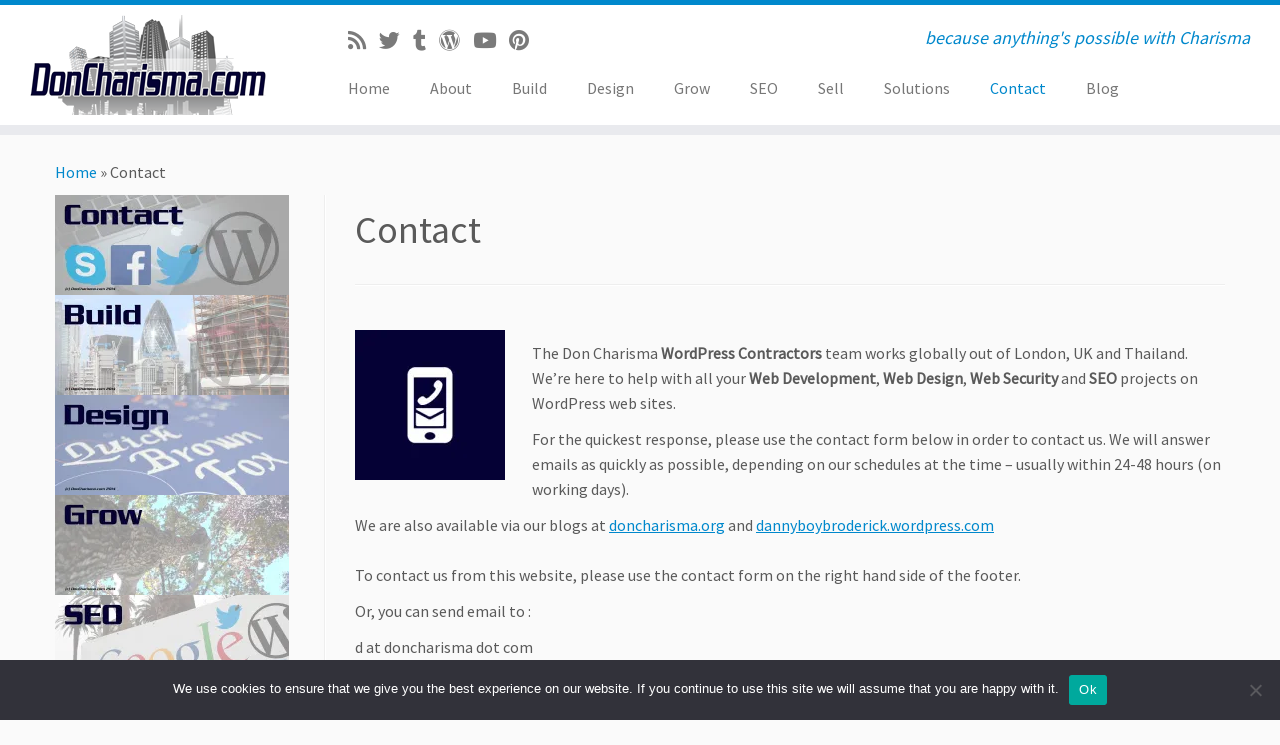

--- FILE ---
content_type: text/html; charset=UTF-8
request_url: https://doncharisma.com/contact/
body_size: 16727
content:
<!DOCTYPE html> <!--[if IE 7]><html class="ie ie7 no-js" lang="en-US"> <![endif]--> <!--[if IE 8]><html class="ie ie8 no-js" lang="en-US"> <![endif]--> <!--[if !(IE 7) | !(IE 8)  ]><!--><html class="no-js" lang="en-US"> <!--<![endif]--><head><meta charset="UTF-8" /><meta http-equiv="X-UA-Compatible" content="IE=EDGE" /><meta name="viewport" content="width=device-width, initial-scale=1.0" /><link rel="profile"  href="https://gmpg.org/xfn/11" /><link rel="pingback" href="https://doncharisma.com/xmlrpc.php" />  <style id="jetpack-boost-critical-css">/* Critical CSS Key: singular_page */
@media all{ul{box-sizing:border-box}.entry-content{counter-reset:footnotes}.screen-reader-text{border:0;clip:rect(1px,1px,1px,1px);clip-path:inset(50%);height:1px;margin:-1px;overflow:hidden;padding:0;position:absolute;width:1px;word-wrap:normal!important}html :where(img[class*=wp-image-]){height:auto;max-width:100%}#cookie-notice .cn-button:not(.cn-button-custom){font-family:-apple-system,BlinkMacSystemFont,Arial,Roboto,"Helvetica Neue",sans-serif;font-weight:400;font-size:13px;text-align:center}#cookie-notice *{-webkit-box-sizing:border-box;-moz-box-sizing:border-box;box-sizing:border-box}#cookie-notice .cookie-notice-container{display:block}#cookie-notice.cookie-notice-hidden .cookie-notice-container{display:none}.cookie-notice-container{padding:15px 30px;text-align:center;width:100%;z-index:2}.cn-close-icon{position:absolute;right:15px;top:50%;margin-top:-10px;width:15px;height:15px;opacity:.5;padding:10px;outline:0}.cn-close-icon:after,.cn-close-icon:before{position:absolute;content:" ";height:15px;width:2px;top:3px;background-color:grey}.cn-close-icon:before{transform:rotate(45deg)}.cn-close-icon:after{transform:rotate(-45deg)}#cookie-notice .cn-button{margin:0 0 0 10px;display:inline-block}#cookie-notice .cn-button:not(.cn-button-custom){letter-spacing:.25px;margin:0 0 0 10px;text-transform:none;display:inline-block;touch-action:manipulation;white-space:nowrap;outline:0;box-shadow:none;text-shadow:none;border:none;-webkit-border-radius:3px;-moz-border-radius:3px;border-radius:3px;text-decoration:none;padding:8.5px 10px;line-height:1;color:inherit}.cn-text-container{margin:0 0 6px}.cn-buttons-container,.cn-text-container{display:inline-block}@media all and (max-width:900px){.cookie-notice-container #cn-notice-buttons,.cookie-notice-container #cn-notice-text{display:block}#cookie-notice .cn-button{margin:0 5px 5px}}@media all and (max-width:480px){.cookie-notice-container{padding:15px 25px}}.fab,.fas{-moz-osx-font-smoothing:grayscale;-webkit-font-smoothing:antialiased;display:var(--fa-display,inline-block);font-style:normal;font-variant:normal;line-height:1;text-rendering:auto}.fas{font-family:"Font Awesome 6 Free"}.fab{font-family:"Font Awesome 6 Brands"}.fa-rss::before{content:""}@font-face{font-family:"Font Awesome 6 Brands";font-style:normal;font-weight:400;font-display:block}.fab{font-weight:400}.fa-wordpress:before{content:""}.fa-youtube:before{content:""}.fa-twitter:before{content:""}.fa-pinterest:before{content:""}.fa-tumblr:before{content:""}@font-face{font-family:"Font Awesome 6 Free";font-style:normal;font-weight:400;font-display:block}@font-face{font-family:"Font Awesome 6 Free";font-style:normal;font-weight:900;font-display:block}.fas{font-weight:900}@font-face{font-family:"Font Awesome 5 Brands";font-display:block;font-weight:400}@font-face{font-family:"Font Awesome 5 Free";font-display:block;font-weight:900}@font-face{font-family:"Font Awesome 5 Free";font-display:block;font-weight:400}.wprss_ajax img{display:block;margin:0 auto}.fab,.fas{-moz-osx-font-smoothing:grayscale;-webkit-font-smoothing:antialiased;display:inline-block;font-style:normal;font-variant:normal;text-rendering:auto;line-height:1}.fa-pinterest:before{content:""}.fa-rss:before{content:""}.fa-tumblr:before{content:""}.fa-twitter:before{content:""}.fa-wordpress:before{content:""}.fa-youtube:before{content:""}@font-face{font-family:"Font Awesome 5 Brands";font-style:normal;font-weight:400;font-display:block}.fab{font-family:"Font Awesome 5 Brands";font-weight:400}@font-face{font-family:"Font Awesome 5 Free";font-style:normal;font-weight:400;font-display:block}@font-face{font-family:"Font Awesome 5 Free";font-style:normal;font-weight:900;font-display:block}.fas{font-family:"Font Awesome 5 Free";font-weight:900}.clearfix:after,.clearfix:before{display:table;content:"";line-height:0}.clearfix:after{clear:both}article,aside,footer,header{display:block}html{font-size:100%;-webkit-text-size-adjust:100%;-ms-text-size-adjust:100%}img{max-width:100%;height:auto;vertical-align:middle;border:0;-ms-interpolation-mode:bicubic}button{margin:0;font-size:100%;vertical-align:middle}button{line-height:normal}button{-webkit-appearance:button}body{margin:0;font-family:"Helvetica Neue",Helvetica,Arial,sans-serif;font-size:14px;line-height:22px;color:#333;background-color:#fff}.row{margin-left:-20px}.row:after,.row:before{display:table;content:"";line-height:0}.row:after{clear:both}.span12,.span3,.span4,.span5,.span7,.span9{float:left;min-height:1px;margin-left:20px}.container{width:940px}.span12{width:940px}.span9{width:700px}.span7{width:540px}.span5{width:380px}.span4{width:300px}.span3{width:220px}.row-fluid{width:100%}.row-fluid:after,.row-fluid:before{display:table;content:"";line-height:0}.row-fluid:after{clear:both}.row-fluid [class*=span]{display:block;width:100%;min-height:32px;-webkit-box-sizing:border-box;-moz-box-sizing:border-box;box-sizing:border-box;float:left;margin-left:2.12765957%;margin-right:0}.row-fluid [class*=span]:first-child{margin-left:0;margin-right:0}.row-fluid .span9{width:74.46808511%}.row-fluid .span7{width:57.44680851%}.row-fluid .span5{width:40.42553191%}.row-fluid .span3{width:23.40425532%}.row-fluid [class*=span].pull-left,[class*=span].pull-left{float:left}.container{margin-right:auto;margin-left:auto}.container:after,.container:before{display:table;content:"";line-height:0}.container:after{clear:both}.container-fluid{padding-right:20px;padding-left:20px}.container-fluid:after,.container-fluid:before{display:table;content:"";line-height:0}.container-fluid:after{clear:both}p{margin:0 0 11px}strong{font-weight:700}h1,h2,h3{margin:11px 0;font-family:inherit;font-weight:700;line-height:22px;color:inherit;text-shadow:0 1px 0#fff}h1{font-size:38px;line-height:48px}h2{font-size:32px;line-height:40px}h3{font-size:24px;line-height:36px}ul{padding:0;margin:0 0 11px 25px}li{line-height:22px}hr{margin:22px 0;border:0;border-top:1px solid #eee;border-bottom:1px solid #fff}button{font-size:14px;font-weight:400;line-height:22px}button{font-family:"Helvetica Neue",Helvetica,Arial,sans-serif}[class*=" icon-"],[class^=icon-]{display:inline-block;width:14px;height:14px;line-height:14px;vertical-align:text-top;background-image:url(https://doncharisma.com/wp-content/themes/customizr/inc/assets/img/glyphicons-halflings.png);background-position:14px 14px;background-repeat:no-repeat;margin-top:1px}.collapse{position:relative;height:0;overflow:hidden}.btn{display:inline-block;padding:4px 12px;margin-bottom:0;font-size:14px;line-height:22px;text-align:center;vertical-align:middle;color:#333;text-shadow:0 1px 1px rgba(255,255,255,.75);background-color:#f5f5f5;background-image:-moz-linear-gradient(to top,#fff,#e6e6e6);background-image:-webkit-gradient(linear,0 0,0 100%,from(#fff),to(#e6e6e6));background-image:-webkit-linear-gradient(to top,#fff,#e6e6e6);background-image:-o-linear-gradient(to top,#fff,#e6e6e6);background-image:linear-gradient(to bottom,#fff,#e6e6e6);background-repeat:repeat-x;border-color:#e6e6e6 #e6e6e6 #bfbfbf;border-color:rgba(0,0,0,.1) rgba(0,0,0,.1) rgba(0,0,0,.25);border:1px solid #ccc;border-bottom-color:#b3b3b3;-webkit-border-radius:4px;-moz-border-radius:4px;border-radius:4px;-webkit-box-shadow:inset 0 1px 0 rgba(255,255,255,.2),0 1px 2px rgba(0,0,0,.05);-moz-box-shadow:inset 0 1px 0 rgba(255,255,255,.2),0 1px 2px rgba(0,0,0,.05);box-shadow:inset 0 1px 0 rgba(255,255,255,.2),0 1px 2px rgba(0,0,0,.05)}.nav{margin-left:0;margin-bottom:22px;list-style:none}.nav>li>a{display:block}.navbar{overflow:visible;margin-bottom:22px}.navbar-inner{min-height:40px;padding-left:20px;padding-right:20px;background-color:#fafafa;background-image:-moz-linear-gradient(to top,#fff,#f2f2f2);background-image:-webkit-gradient(linear,0 0,0 100%,from(#fff),to(#f2f2f2));background-image:-webkit-linear-gradient(to top,#fff,#f2f2f2);background-image:-o-linear-gradient(to top,#fff,#f2f2f2);background-image:linear-gradient(to bottom,#fff,#f2f2f2);background-repeat:repeat-x;border:1px solid #d4d4d4;-webkit-border-radius:4px;-moz-border-radius:4px;border-radius:4px;-webkit-box-shadow:0 1px 4px rgba(0,0,0,.065);-moz-box-shadow:0 1px 4px rgba(0,0,0,.065);box-shadow:0 1px 4px rgba(0,0,0,.065)}.navbar-inner:after,.navbar-inner:before{display:table;content:"";line-height:0}.navbar-inner:after{clear:both}.nav-collapse.collapse{height:auto;overflow:visible;clear:both}.navbar .btn{margin-top:5px}.navbar .nav{position:relative;left:0;display:block;float:left;margin:0 10px 0 0}.navbar .nav>li{float:left}.navbar .nav>li>a{float:none;padding:9px 15px 9px;color:#777;text-decoration:none;text-shadow:0 1px 0#fff}.pull-right{float:right}.pull-left{float:left}body{padding-bottom:0;color:#5a5a5a;background:#fafafa;background-image:none}ul{padding:0 5px}.btt-arrow,.widget h3:before{font-family:"Font Awesome 5 Free";font-weight:900;font-variant:normal;text-transform:none;font-style:normal;line-height:1;-webkit-font-smoothing:antialiased;-moz-osx-font-smoothing:grayscale}.widget h3:before{padding-right:10px;position:relative;top:-1.3px}.widget-area .widget_text a,article .entry-content a{text-decoration:underline}.tc-header{min-height:45px;background:#fff;background-image:none;border-bottom:10px solid #e9eaee;z-index:200}.navbar-wrapper.clearfix,header.tc-header{overflow:visible}#tc-reset-margin-top{display:none}.tc-sticky-header .tc-header{position:fixed;z-index:100}.tc-sticky-header #tc-reset-margin-top{display:block}.sticky-disabled .tc-header{top:0}.tc-header .brand .site-logo img{opacity:1}.tc-header .brand{float:left;text-align:center;margin:0;padding:0;font-size:16px;font-weight:700}.tc-header .brand a{text-decoration:none;margin:10px 0;display:block}.tc-header .outside{display:none}.navbar-wrapper{z-index:200;position:relative;margin-top:7px;margin-bottom:0}.navbar.resp{display:none}.navbar{float:right;margin-bottom:0}.navbar-inner{min-height:43px}.navbar .navbar-inner{z-index:200;margin:5px 5px 11px;border:0;-webkit-box-shadow:0 2px 10px rgba(0,0,0,.25);-moz-box-shadow:0 2px 10px rgba(0,0,0,.25);box-shadow:0 2px 10px rgba(0,0,0,.25);padding-left:5px}.navbar-wrapper .navbar .site-description{float:right;padding-right:5px;text-align:right}.navbar-wrapper .navbar h2.site-description{line-height:19px}.no-navbar .navbar .navbar-inner{background:0 0;background-image:none;background-repeat:repeat-x;border:none;-webkit-border-radius:4px;-moz-border-radius:4px;border-radius:4px;-webkit-box-shadow:none;-moz-box-shadow:none;box-shadow:none}h2.site-description{font-size:18px;padding-top:0;line-height:20px;font-style:italic}.navbar .nav>li>a{padding:5px 20px 5px 20px;font-size:16px}.tc-regular-menu .navbar .btn-toggle-nav{display:none}.navbar.resp{display:block;width:100%}.logo-left .navbar div>ul.nav>.menu-item:last-child>a{padding-right:0}.navbar .nav{margin-right:0}.pull-menu-left .navbar div>ul.nav>.menu-item:first-child>a{padding-left:5px}.tc-header .btn-toggle-nav.pull-right{padding-right:0}.pull-menu-left .nav-collapse{float:left;clear:left}#tc-page-wrap{position:relative;z-index:1;background:inherit}.btn-toggle-nav{width:auto;line-height:29px;margin-top:5px}.navbar .btn-toggle-nav .btn{-webkit-border-radius:0;-moz-border-radius:0;border-radius:0;-webkit-box-shadow:none;-moz-box-shadow:none;box-shadow:none;-webkit-box-sizing:content-box;-moz-box-sizing:content-box;box-sizing:content-box;height:30px;color:#5f6f81;text-decoration:none;margin:1px 5px 0;float:left}.menu-btn{padding:0;background:0 0;border:none}.navbar .btn-toggle-nav .icon-bar{background:#5f6f81;display:block;width:30px;height:3px;-webkit-border-radius:5px;-moz-border-radius:5px;border-radius:5px;margin-bottom:5px}.tc-hot-crumble{margin:5px 0 10px 0;position:relative;z-index:10}#left.widget-area{padding-right:5px;border-right:1px solid #eee;position:relative}#left.widget-area::after{content:"";position:absolute;height:100%;border-right:1px solid #fff;right:-2px;bottom:0}.navbar-inner .social-block{padding:0 20px 0 10px;margin:10px 0}.social-block a{color:#5a5a5a;font-size:1.3em;text-shadow:0 1px 0#fff;opacity:.8;display:inline;background:0 0;width:inherit;height:inherit;vertical-align:inherit;line-height:inherit;margin:0;text-decoration:none;padding-right:13px;position:relative;top:2px}.featurette-divider{margin:30px 0;clear:both}#main-wrapper{margin-top:20px;margin-bottom:20px}.entry-header{clear:both}h1.entry-title{width:100%}.screen-reader-text{clip:rect(1px,1px,1px,1px);position:absolute!important;height:1px;width:1px;overflow:hidden}.alignleft{float:left}img.alignleft{margin:12px 24px 12px 0;margin:.857142857rem 1.714285714rem .857142857rem 0}footer#footer{color:#fafafa!important;border-top:10px solid #e9eaee;background:#5a5a5a;padding:0}.footer-widgets{padding:20px 0 20px}footer#footer a,footer#footer p{font-size:11px;line-height:21px;color:#fafafa;margin-bottom:2px;text-align:center}footer#footer h3{font-size:22px;line-height:26px;color:#fafafa;text-align:center;text-shadow:0 0 0#fff}.tc-btt-wrapper{position:fixed;opacity:0;visibility:hidden;overflow:hidden;text-align:center;z-index:99999999;background:#777 transparent;background:rgba(119,119,119,.2);color:#eee;width:45px;height:43px;line-height:43px;right:30px;bottom:25px;padding-top:2px;border-top-left-radius:10px;border-top-right-radius:10px;border-bottom-right-radius:10px;border-bottom-left-radius:10px}.tc-btt-wrapper i.btt-arrow{line-height:inherit}.btt-arrow{font-size:2em}.btt-arrow:before{content:"";text-shadow:0 1px 0#fff;top:-.06em}hr.tc-mobile-separator{display:none}@media (max-width:767px){.tc-l-sidebar hr.tc-mobile-separator{display:block}}@-ms-viewport{width:device-width}@media (min-width:1200px){.row{margin-left:-30px}.row:after,.row:before{display:table;content:"";line-height:0}.row:after{clear:both}.span12,.span3,.span4,.span5,.span7,.span9{float:left;min-height:1px;margin-left:30px}.container{width:1170px}.span12{width:1170px}.span9{width:870px}.span7{width:670px}.span5{width:470px}.span4{width:370px}.span3{width:270px}.row-fluid{width:100%}.row-fluid:after,.row-fluid:before{display:table;content:"";line-height:0}.row-fluid:after{clear:both}.row-fluid [class*=span]{display:block;width:100%;min-height:32px;-webkit-box-sizing:border-box;-moz-box-sizing:border-box;box-sizing:border-box;float:left;margin-left:2.56410256%;margin-right:0}.row-fluid [class*=span]:first-child{margin-left:0;margin-right:0}.row-fluid .span9{width:74.35897436%}.row-fluid .span7{width:57.26495726%}.row-fluid .span5{width:40.17094017%}.row-fluid .span3{width:23.07692308%}}@media (min-width:768px) and (max-width:979px){.row{margin-left:-20px}.row:after,.row:before{display:table;content:"";line-height:0}.row:after{clear:both}.span12,.span3,.span4,.span5,.span7,.span9{float:left;min-height:1px;margin-left:20px}.container{width:724px}.span12{width:724px}.span9{width:538px}.span7{width:414px}.span5{width:290px}.span4{width:228px}.span3{width:166px}.row-fluid{width:100%}.row-fluid:after,.row-fluid:before{display:table;content:"";line-height:0}.row-fluid:after{clear:both}.row-fluid [class*=span]{display:block;width:100%;min-height:32px;-webkit-box-sizing:border-box;-moz-box-sizing:border-box;box-sizing:border-box;float:left;margin-left:2.76243094%;margin-right:0}.row-fluid [class*=span]:first-child{margin-left:0;margin-right:0}.row-fluid .span9{width:74.30939227%}.row-fluid .span7{width:57.18232044%}.row-fluid .span5{width:40.05524862%}.row-fluid .span3{width:22.9281768%}}@media (max-width:767px){body{padding-left:20px;padding-right:20px}.container-fluid{padding:0}.container{width:auto}.row-fluid{width:100%}.row{margin-left:0}.row-fluid [class*=span],[class*=span]{float:none;display:block;width:100%;margin-left:0;-webkit-box-sizing:border-box;-moz-box-sizing:border-box;box-sizing:border-box}.span12{width:100%;-webkit-box-sizing:border-box;-moz-box-sizing:border-box;box-sizing:border-box}}@media (max-width:480px){.nav-collapse{-webkit-transform:translate3d(0,0,0)}}@media (max-width:979px){body{padding-top:0}.nav-collapse{clear:both}.nav-collapse .nav{float:none;margin:10px 0 4px 0}.nav-collapse .nav>li{float:none}.nav-collapse .nav>li>a{margin-bottom:2px}.nav-collapse .nav>li>a{padding:9px 15px;font-weight:700;color:#777;-webkit-border-radius:3px;-moz-border-radius:3px;border-radius:3px}.nav-collapse,.nav-collapse.collapse{overflow:hidden;height:0}}@media (min-width:980px){.nav-collapse.collapse{height:auto!important;overflow:visible!important;display:block}}@media (min-width:980px){body .tc-header .btn-toggle-nav.pull-right{clear:both}}@media (max-width:979px){.tc-header .outside{display:block;text-align:center}.tc-header .brand{float:none;text-align:center;width:100%;clear:both}.navbar.resp{display:block}.navbar-wrapper.clearfix.span9{width:100%;margin:0}.navbar-wrapper .navbar{float:none;width:100%}.navbar-wrapper .navbar .site-description{display:none!important}.navbar .navbar-inner{padding:0 8px;text-align:center;position:relative}.nav-collapse,.nav-collapse.collapse{position:absolute;z-index:3000;right:0;top:52px;background-color:#fafafa;background-image:-moz-linear-gradient(to top,#fff,#f2f2f2);background-image:-webkit-gradient(linear,0 0,0 100%,from(white),to(#f2f2f2));background-image:-webkit-linear-gradient(to top,#fff,#f2f2f2);background-image:-o-linear-gradient(to top,#fff,#f2f2f2);background-image:linear-gradient(to bottom,#fff,#f2f2f2);background-repeat:repeat-x;-webkit-border-radius:4px;-moz-border-radius:4px;border-radius:4px;-webkit-box-shadow:0 2px 10px rgba(0,0,0,.25);-moz-box-shadow:0 2px 10px rgba(0,0,0,.25);box-shadow:0 2px 10px rgba(0,0,0,.25)}.nav-collapse.collapse .nav{display:none}.nav-collapse{display:block}.tc-header:not(.tc-second-menu-on) .navbar div>ul.nav>.menu-item:first-child>a{padding-left:15px}.nav-collapse .nav>li>a{font-weight:400;-webkit-border-radius:0;-moz-border-radius:0;border-radius:0;margin-bottom:0}.nav-collapse.tc-hover-menu-wrapper{width:100%}.tc-hover-menu.nav li{text-align:left;position:relative}.tc-header:not(.tc-second-menu-on) .tc-hover-menu.nav a:after{border-top:none;border-right:none;border-left:none}.tc-hover-menu.nav a{border-bottom:1px solid #eee}.social-block{float:left}.tc-header .navbar .btn-toggle-nav{display:block;margin:10px 0}.nav-collapse.collapse,.no-navbar .nav-collapse{background:#fff transparent;background:rgba(255,255,255,.9)}.no-navbar .navbar .navbar-inner{-webkit-box-shadow:none;-moz-box-shadow:none;box-shadow:none;background:0 0}.navbar .navbar-inner .social-block{width:auto!important;float:left;margin:14px 0 0}.nav a{border-bottom:1px solid #eee}.nav-collapse,.nav-collapse.collapse{width:100%;overflow-y:scroll}.navbar .navbar-inner .nav li{text-align:left;position:relative}}@media (max-width:767px){body{padding-left:0;padding-right:0}#main-wrapper{padding-left:10px;padding-right:10px}h1{font-size:30.4px;line-height:30.4px}h2{font-size:25.6px;line-height:25.6px}h3{font-size:19.2px;line-height:19.2px}.sticky-disabled .navbar-wrapper{clear:both}.navbar-inner{margin:-20px}footer#footer{text-align:center}}@media (max-width:480px){.navbar-inner .social-block{padding:5px 0 0 0}.social-block a{padding-right:10px}.social-block a{font-size:1em}.navbar-inner .social-block a{padding-right:6px}}@media (max-width:320px){.social-block a{font-size:.9em}.navbar .navbar-inner .social-block{margin:10px 0 0;font-size:.95em}}.clearfix:after,.clearfix:before{display:table;content:"";line-height:0}.clearfix:after{clear:both}a{color:#08c;text-decoration:none}.tc-header{border-top:5px solid #08c}.site-description{color:#08c}.navbar .nav>li.current-menu-item>a{color:#08c}.widget h3:before{color:#08c}.btt-arrow{color:#08c}}</style><meta name='robots' content='index, follow, max-image-preview:large, max-snippet:-1, max-video-preview:-1' /><title>Contact Don Charisma WordPress Contractors</title><meta name="description" content="Our contact page for contacting Don Charisma WordPress Contractors, for everything Web Development, Web Design, Web Security and SEO" /><link rel="canonical" href="https://doncharisma.com/contact/" /><meta property="og:locale" content="en_US" /><meta property="og:type" content="article" /><meta property="og:title" content="Contact Don Charisma WordPress Contractors" /><meta property="og:description" content="Our contact page for contacting Don Charisma WordPress Contractors, for everything Web Development, Web Design, Web Security and SEO" /><meta property="og:url" content="https://doncharisma.com/contact/" /><meta property="og:site_name" content="Don Charisma" /><meta property="article:modified_time" content="2023-06-08T15:06:16+00:00" /><meta property="og:image" content="https://i0.wp.com/doncharisma.com/wp-content/uploads/2014/03/DonCharisma.com-Icon-Contact-e1583685729549.jpg?fit=270%2C250&ssl=1" /><meta property="og:image:width" content="270" /><meta property="og:image:height" content="250" /><meta property="og:image:type" content="image/jpeg" /><meta name="twitter:card" content="summary_large_image" /><meta name="twitter:site" content="@don_charisma" /><meta name="twitter:label1" content="Est. reading time" /><meta name="twitter:data1" content="1 minute" /> <script data-jetpack-boost="ignore" type="application/ld+json" class="yoast-schema-graph">{"@context":"https://schema.org","@graph":[{"@type":"WebPage","@id":"https://doncharisma.com/contact/","url":"https://doncharisma.com/contact/","name":"Contact Don Charisma WordPress Contractors","isPartOf":{"@id":"https://doncharisma.com/#website"},"primaryImageOfPage":{"@id":"https://doncharisma.com/contact/#primaryimage"},"image":{"@id":"https://doncharisma.com/contact/#primaryimage"},"thumbnailUrl":"https://i0.wp.com/doncharisma.com/wp-content/uploads/2014/03/DonCharisma.com-Icon-Contact-e1583685729549.jpg?fit=270%2C250&ssl=1","datePublished":"2014-03-20T10:01:54+00:00","dateModified":"2023-06-08T15:06:16+00:00","description":"Our contact page for contacting Don Charisma WordPress Contractors, for everything Web Development, Web Design, Web Security and SEO","breadcrumb":{"@id":"https://doncharisma.com/contact/#breadcrumb"},"inLanguage":"en-US","potentialAction":[{"@type":"ReadAction","target":["https://doncharisma.com/contact/"]}]},{"@type":"ImageObject","inLanguage":"en-US","@id":"https://doncharisma.com/contact/#primaryimage","url":"https://i0.wp.com/doncharisma.com/wp-content/uploads/2014/03/DonCharisma.com-Icon-Contact-e1583685729549.jpg?fit=270%2C250&ssl=1","contentUrl":"https://i0.wp.com/doncharisma.com/wp-content/uploads/2014/03/DonCharisma.com-Icon-Contact-e1583685729549.jpg?fit=270%2C250&ssl=1","width":270,"height":250},{"@type":"BreadcrumbList","@id":"https://doncharisma.com/contact/#breadcrumb","itemListElement":[{"@type":"ListItem","position":1,"name":"Home","item":"https://doncharisma.com/"},{"@type":"ListItem","position":2,"name":"Contact"}]},{"@type":"WebSite","@id":"https://doncharisma.com/#website","url":"https://doncharisma.com/","name":"Don Charisma","description":"because anything&#039;s possible with Charisma","publisher":{"@id":"https://doncharisma.com/#organization"},"potentialAction":[{"@type":"SearchAction","target":{"@type":"EntryPoint","urlTemplate":"https://doncharisma.com/?s={search_term_string}"},"query-input":{"@type":"PropertyValueSpecification","valueRequired":true,"valueName":"search_term_string"}}],"inLanguage":"en-US"},{"@type":"Organization","@id":"https://doncharisma.com/#organization","name":"Don Charisma","url":"https://doncharisma.com/","logo":{"@type":"ImageObject","inLanguage":"en-US","@id":"https://doncharisma.com/#/schema/logo/image/","url":"https://i0.wp.com/doncharisma.com/wp-content/uploads/2015/06/DonCharisma.com-logo-4.png?fit=250%2C100","contentUrl":"https://i0.wp.com/doncharisma.com/wp-content/uploads/2015/06/DonCharisma.com-logo-4.png?fit=250%2C100","width":250,"height":100,"caption":"Don Charisma"},"image":{"@id":"https://doncharisma.com/#/schema/logo/image/"},"sameAs":["https://x.com/don_charisma"]}]}</script> <link rel='dns-prefetch' href='//secure.gravatar.com' /><link rel='dns-prefetch' href='//stats.wp.com' /><link rel='dns-prefetch' href='//fonts.googleapis.com' /><link rel='dns-prefetch' href='//v0.wordpress.com' /><link rel='preconnect' href='//i0.wp.com' /><link rel="alternate" type="application/rss+xml" title="Don Charisma &raquo; Feed" href="https://doncharisma.com/feed/" /><link rel="alternate" type="application/rss+xml" title="Don Charisma &raquo; Comments Feed" href="https://doncharisma.com/comments/feed/" /><link rel="alternate" type="application/rss+xml" title="Don Charisma &raquo; Contact Comments Feed" href="https://doncharisma.com/contact/feed/" /><link rel="alternate" title="oEmbed (JSON)" type="application/json+oembed" href="https://doncharisma.com/wp-json/oembed/1.0/embed?url=https%3A%2F%2Fdoncharisma.com%2Fcontact%2F" /><link rel="alternate" title="oEmbed (XML)" type="text/xml+oembed" href="https://doncharisma.com/wp-json/oembed/1.0/embed?url=https%3A%2F%2Fdoncharisma.com%2Fcontact%2F&#038;format=xml" /> <noscript><link data-handles='wp-block-library,contact-form-7,cookie-notice-front,rss-retriever,parent-style,customizr-fa,customizr-common,customizr-skin,customizr-style,fancyboxcss' rel='stylesheet' id='all-css-2feb57dbc37ef768e72ac26137d6ed83' href='https://doncharisma.com/_jb_static/??73e6d111fb' type='text/css' media='all' /></noscript><link data-media="all" onload="this.media=this.dataset.media; delete this.dataset.media; this.removeAttribute( &apos;onload&apos; );" data-handles='wp-block-library,contact-form-7,cookie-notice-front,rss-retriever,parent-style,customizr-fa,customizr-common,customizr-skin,customizr-style,fancyboxcss' rel='stylesheet' id='all-css-2feb57dbc37ef768e72ac26137d6ed83' href='https://doncharisma.com/_jb_static/??73e6d111fb' type='text/css' media="not all" /> <style id='global-styles-inline-css'>:root{--wp--preset--aspect-ratio--square: 1;--wp--preset--aspect-ratio--4-3: 4/3;--wp--preset--aspect-ratio--3-4: 3/4;--wp--preset--aspect-ratio--3-2: 3/2;--wp--preset--aspect-ratio--2-3: 2/3;--wp--preset--aspect-ratio--16-9: 16/9;--wp--preset--aspect-ratio--9-16: 9/16;--wp--preset--color--black: #000000;--wp--preset--color--cyan-bluish-gray: #abb8c3;--wp--preset--color--white: #ffffff;--wp--preset--color--pale-pink: #f78da7;--wp--preset--color--vivid-red: #cf2e2e;--wp--preset--color--luminous-vivid-orange: #ff6900;--wp--preset--color--luminous-vivid-amber: #fcb900;--wp--preset--color--light-green-cyan: #7bdcb5;--wp--preset--color--vivid-green-cyan: #00d084;--wp--preset--color--pale-cyan-blue: #8ed1fc;--wp--preset--color--vivid-cyan-blue: #0693e3;--wp--preset--color--vivid-purple: #9b51e0;--wp--preset--gradient--vivid-cyan-blue-to-vivid-purple: linear-gradient(135deg,rgb(6,147,227) 0%,rgb(155,81,224) 100%);--wp--preset--gradient--light-green-cyan-to-vivid-green-cyan: linear-gradient(135deg,rgb(122,220,180) 0%,rgb(0,208,130) 100%);--wp--preset--gradient--luminous-vivid-amber-to-luminous-vivid-orange: linear-gradient(135deg,rgb(252,185,0) 0%,rgb(255,105,0) 100%);--wp--preset--gradient--luminous-vivid-orange-to-vivid-red: linear-gradient(135deg,rgb(255,105,0) 0%,rgb(207,46,46) 100%);--wp--preset--gradient--very-light-gray-to-cyan-bluish-gray: linear-gradient(135deg,rgb(238,238,238) 0%,rgb(169,184,195) 100%);--wp--preset--gradient--cool-to-warm-spectrum: linear-gradient(135deg,rgb(74,234,220) 0%,rgb(151,120,209) 20%,rgb(207,42,186) 40%,rgb(238,44,130) 60%,rgb(251,105,98) 80%,rgb(254,248,76) 100%);--wp--preset--gradient--blush-light-purple: linear-gradient(135deg,rgb(255,206,236) 0%,rgb(152,150,240) 100%);--wp--preset--gradient--blush-bordeaux: linear-gradient(135deg,rgb(254,205,165) 0%,rgb(254,45,45) 50%,rgb(107,0,62) 100%);--wp--preset--gradient--luminous-dusk: linear-gradient(135deg,rgb(255,203,112) 0%,rgb(199,81,192) 50%,rgb(65,88,208) 100%);--wp--preset--gradient--pale-ocean: linear-gradient(135deg,rgb(255,245,203) 0%,rgb(182,227,212) 50%,rgb(51,167,181) 100%);--wp--preset--gradient--electric-grass: linear-gradient(135deg,rgb(202,248,128) 0%,rgb(113,206,126) 100%);--wp--preset--gradient--midnight: linear-gradient(135deg,rgb(2,3,129) 0%,rgb(40,116,252) 100%);--wp--preset--font-size--small: 13px;--wp--preset--font-size--medium: 20px;--wp--preset--font-size--large: 36px;--wp--preset--font-size--x-large: 42px;--wp--preset--spacing--20: 0.44rem;--wp--preset--spacing--30: 0.67rem;--wp--preset--spacing--40: 1rem;--wp--preset--spacing--50: 1.5rem;--wp--preset--spacing--60: 2.25rem;--wp--preset--spacing--70: 3.38rem;--wp--preset--spacing--80: 5.06rem;--wp--preset--shadow--natural: 6px 6px 9px rgba(0, 0, 0, 0.2);--wp--preset--shadow--deep: 12px 12px 50px rgba(0, 0, 0, 0.4);--wp--preset--shadow--sharp: 6px 6px 0px rgba(0, 0, 0, 0.2);--wp--preset--shadow--outlined: 6px 6px 0px -3px rgb(255, 255, 255), 6px 6px rgb(0, 0, 0);--wp--preset--shadow--crisp: 6px 6px 0px rgb(0, 0, 0);}:where(.is-layout-flex){gap: 0.5em;}:where(.is-layout-grid){gap: 0.5em;}body .is-layout-flex{display: flex;}.is-layout-flex{flex-wrap: wrap;align-items: center;}.is-layout-flex > :is(*, div){margin: 0;}body .is-layout-grid{display: grid;}.is-layout-grid > :is(*, div){margin: 0;}:where(.wp-block-columns.is-layout-flex){gap: 2em;}:where(.wp-block-columns.is-layout-grid){gap: 2em;}:where(.wp-block-post-template.is-layout-flex){gap: 1.25em;}:where(.wp-block-post-template.is-layout-grid){gap: 1.25em;}.has-black-color{color: var(--wp--preset--color--black) !important;}.has-cyan-bluish-gray-color{color: var(--wp--preset--color--cyan-bluish-gray) !important;}.has-white-color{color: var(--wp--preset--color--white) !important;}.has-pale-pink-color{color: var(--wp--preset--color--pale-pink) !important;}.has-vivid-red-color{color: var(--wp--preset--color--vivid-red) !important;}.has-luminous-vivid-orange-color{color: var(--wp--preset--color--luminous-vivid-orange) !important;}.has-luminous-vivid-amber-color{color: var(--wp--preset--color--luminous-vivid-amber) !important;}.has-light-green-cyan-color{color: var(--wp--preset--color--light-green-cyan) !important;}.has-vivid-green-cyan-color{color: var(--wp--preset--color--vivid-green-cyan) !important;}.has-pale-cyan-blue-color{color: var(--wp--preset--color--pale-cyan-blue) !important;}.has-vivid-cyan-blue-color{color: var(--wp--preset--color--vivid-cyan-blue) !important;}.has-vivid-purple-color{color: var(--wp--preset--color--vivid-purple) !important;}.has-black-background-color{background-color: var(--wp--preset--color--black) !important;}.has-cyan-bluish-gray-background-color{background-color: var(--wp--preset--color--cyan-bluish-gray) !important;}.has-white-background-color{background-color: var(--wp--preset--color--white) !important;}.has-pale-pink-background-color{background-color: var(--wp--preset--color--pale-pink) !important;}.has-vivid-red-background-color{background-color: var(--wp--preset--color--vivid-red) !important;}.has-luminous-vivid-orange-background-color{background-color: var(--wp--preset--color--luminous-vivid-orange) !important;}.has-luminous-vivid-amber-background-color{background-color: var(--wp--preset--color--luminous-vivid-amber) !important;}.has-light-green-cyan-background-color{background-color: var(--wp--preset--color--light-green-cyan) !important;}.has-vivid-green-cyan-background-color{background-color: var(--wp--preset--color--vivid-green-cyan) !important;}.has-pale-cyan-blue-background-color{background-color: var(--wp--preset--color--pale-cyan-blue) !important;}.has-vivid-cyan-blue-background-color{background-color: var(--wp--preset--color--vivid-cyan-blue) !important;}.has-vivid-purple-background-color{background-color: var(--wp--preset--color--vivid-purple) !important;}.has-black-border-color{border-color: var(--wp--preset--color--black) !important;}.has-cyan-bluish-gray-border-color{border-color: var(--wp--preset--color--cyan-bluish-gray) !important;}.has-white-border-color{border-color: var(--wp--preset--color--white) !important;}.has-pale-pink-border-color{border-color: var(--wp--preset--color--pale-pink) !important;}.has-vivid-red-border-color{border-color: var(--wp--preset--color--vivid-red) !important;}.has-luminous-vivid-orange-border-color{border-color: var(--wp--preset--color--luminous-vivid-orange) !important;}.has-luminous-vivid-amber-border-color{border-color: var(--wp--preset--color--luminous-vivid-amber) !important;}.has-light-green-cyan-border-color{border-color: var(--wp--preset--color--light-green-cyan) !important;}.has-vivid-green-cyan-border-color{border-color: var(--wp--preset--color--vivid-green-cyan) !important;}.has-pale-cyan-blue-border-color{border-color: var(--wp--preset--color--pale-cyan-blue) !important;}.has-vivid-cyan-blue-border-color{border-color: var(--wp--preset--color--vivid-cyan-blue) !important;}.has-vivid-purple-border-color{border-color: var(--wp--preset--color--vivid-purple) !important;}.has-vivid-cyan-blue-to-vivid-purple-gradient-background{background: var(--wp--preset--gradient--vivid-cyan-blue-to-vivid-purple) !important;}.has-light-green-cyan-to-vivid-green-cyan-gradient-background{background: var(--wp--preset--gradient--light-green-cyan-to-vivid-green-cyan) !important;}.has-luminous-vivid-amber-to-luminous-vivid-orange-gradient-background{background: var(--wp--preset--gradient--luminous-vivid-amber-to-luminous-vivid-orange) !important;}.has-luminous-vivid-orange-to-vivid-red-gradient-background{background: var(--wp--preset--gradient--luminous-vivid-orange-to-vivid-red) !important;}.has-very-light-gray-to-cyan-bluish-gray-gradient-background{background: var(--wp--preset--gradient--very-light-gray-to-cyan-bluish-gray) !important;}.has-cool-to-warm-spectrum-gradient-background{background: var(--wp--preset--gradient--cool-to-warm-spectrum) !important;}.has-blush-light-purple-gradient-background{background: var(--wp--preset--gradient--blush-light-purple) !important;}.has-blush-bordeaux-gradient-background{background: var(--wp--preset--gradient--blush-bordeaux) !important;}.has-luminous-dusk-gradient-background{background: var(--wp--preset--gradient--luminous-dusk) !important;}.has-pale-ocean-gradient-background{background: var(--wp--preset--gradient--pale-ocean) !important;}.has-electric-grass-gradient-background{background: var(--wp--preset--gradient--electric-grass) !important;}.has-midnight-gradient-background{background: var(--wp--preset--gradient--midnight) !important;}.has-small-font-size{font-size: var(--wp--preset--font-size--small) !important;}.has-medium-font-size{font-size: var(--wp--preset--font-size--medium) !important;}.has-large-font-size{font-size: var(--wp--preset--font-size--large) !important;}.has-x-large-font-size{font-size: var(--wp--preset--font-size--x-large) !important;}
/*# sourceURL=global-styles-inline-css */</style><style id='customizr-skin-inline-css'>.site-title,.site-description,h1,h2,h3,.tc-dropcap {
                    font-family : 'Source Sans Pro';
                    font-weight : inherit;
                  }

                  body,.navbar .nav>li>a {
                    font-family : 'Source Sans Pro';
                    font-weight : inherit;
                  }

            body,.navbar .nav>li>a {
              font-size : 16px;
              line-height : 1.6em;
            }
table { border-collapse: separate; }
                           body table { border-collapse: collapse; }
                          
.social-links .social-icon:before { content: none } 
.sticky-enabled .tc-shrink-on .site-logo img {
    					height:30px!important;width:auto!important
    				}

    				.sticky-enabled .tc-shrink-on .brand .site-title {
    					font-size:0.6em;opacity:0.8;line-height:1.2em
    				}

.tc-slider-loader-wrapper{ display:none }
html.js .tc-slider-loader-wrapper { display: block }.no-csstransforms3d .tc-slider-loader-wrapper .tc-img-gif-loader {
                                                background: url('https://doncharisma.com/wp-content/themes/customizr/assets/front/img/slider-loader.gif') no-repeat center center;
                                         }.tc-slider-loader-wrapper .tc-css-loader > div { border-color:#08c; }
/*# sourceURL=customizr-skin-inline-css */</style><style id='wp-img-auto-sizes-contain-inline-css'>img:is([sizes=auto i],[sizes^="auto," i]){contain-intrinsic-size:3000px 1500px}
/*# sourceURL=wp-img-auto-sizes-contain-inline-css */</style><noscript><link rel='stylesheet' id='tc-gfonts-css' href='//fonts.googleapis.com/css?family=Source+Sans+Pro%7CSource+Sans+Pro' media='all' /> </noscript><link data-media="all" onload="this.media=this.dataset.media; delete this.dataset.media; this.removeAttribute( &apos;onload&apos; );" rel='stylesheet' id='tc-gfonts-css' href='//fonts.googleapis.com/css?family=Source+Sans+Pro%7CSource+Sans+Pro' media="not all" /><style id='wp-emoji-styles-inline-css'>img.wp-smiley, img.emoji {
		display: inline !important;
		border: none !important;
		box-shadow: none !important;
		height: 1em !important;
		width: 1em !important;
		margin: 0 0.07em !important;
		vertical-align: -0.1em !important;
		background: none !important;
		padding: 0 !important;
	}
/*# sourceURL=wp-emoji-styles-inline-css */</style><style id='classic-theme-styles-inline-css'>/*! This file is auto-generated */
.wp-block-button__link{color:#fff;background-color:#32373c;border-radius:9999px;box-shadow:none;text-decoration:none;padding:calc(.667em + 2px) calc(1.333em + 2px);font-size:1.125em}.wp-block-file__button{background:#32373c;color:#fff;text-decoration:none}
/*# sourceURL=/wp-includes/css/classic-themes.min.css */</style>          <link rel="https://api.w.org/" href="https://doncharisma.com/wp-json/" /><link rel="alternate" title="JSON" type="application/json" href="https://doncharisma.com/wp-json/wp/v2/pages/12" /><link rel="EditURI" type="application/rsd+xml" title="RSD" href="https://doncharisma.com/xmlrpc.php?rsd" /><meta name="generator" content="WordPress 6.9" /><link rel='shortlink' href='https://wp.me/P3VKqb-c' /><style>img#wpstats{display:none}</style></head><body class="wp-singular page-template-default page page-id-12 wp-embed-responsive wp-theme-customizr wp-child-theme-customizr-child cookies-not-set tc-fade-hover-links tc-l-sidebar tc-center-images skin-blue customizr-4-4-24-with-child-theme tc-sticky-header sticky-disabled tc-transparent-on-scroll no-navbar tc-regular-menu" > <a class="screen-reader-text skip-link" href="#content">Skip to content</a><div id="tc-page-wrap" class=""><header class="tc-header clearfix row-fluid tc-tagline-off tc-title-logo-on  tc-shrink-on tc-menu-on logo-left tc-second-menu-in-sn-before-when-mobile"><div class="brand span3 pull-left"> <a class="site-logo" href="https://doncharisma.com/" aria-label="Don Charisma | because anything&#039;s possible with Charisma"><img src="https://i0.wp.com/doncharisma.com/wp-content/uploads/2015/06/DonCharisma.com-logo-4.png?fit=250%2C100&ssl=1" alt="Back Home" width="250" height="100" style="max-width:250px;max-height:100px" data-no-retina class=" attachment-1083"/></a></div><div class="container outside"><h2 class="site-description">because anything&#039;s possible with Charisma</h2></div><div class="navbar-wrapper clearfix span9 tc-submenu-fade tc-submenu-move tc-open-on-hover pull-menu-left"><div class="navbar resp"><div class="navbar-inner" role="navigation"><div class="row-fluid"><div class="social-block span5"><div class="social-links"><a rel="nofollow noopener noreferrer" class="social-icon icon-feed" title="Subscribe to my rss feed" aria-label="Subscribe to my rss feed" href="https://doncharisma.com/feed/rss/" target="_blank"><i class="fas fa-rss"></i></a><a rel="nofollow noopener noreferrer" class="social-icon icon-twitter"  title="Follow me on Twitter" aria-label="Follow me on Twitter" href="https://twitter.com/don_charisma"  target="_blank" ><i class="fab fa-twitter"></i></a><a rel="nofollow noopener noreferrer" class="social-icon icon-tumblr" title="Follow me on Tumblr" aria-label="Follow me on Tumblr" href="https://doncharisma.tumblr.com" target="_blank"><i class="fab fa-tumblr"></i></a><a rel="nofollow noopener noreferrer" class="social-icon icon-wordpress"  title="Follow me on WordPress" aria-label="Follow me on WordPress" href="http://doncharisma.org/"  target="_blank" ><i class="fab fa-wordpress"></i></a><a rel="nofollow noopener noreferrer" class="social-icon icon-youtube" title="Follow me on Youtube" aria-label="Follow me on Youtube" href="https://www.youtube.com/user/doncharismatv" target="_blank"><i class="fab fa-youtube"></i></a><a rel="nofollow noopener noreferrer" class="social-icon icon-pinterest"  title="Pin me on Pinterest" aria-label="Pin me on Pinterest" href="https://www.pinterest.com/doncharisma/"  target="_blank" ><i class="fab fa-pinterest"></i></a></div></div><h2 class="span7 inside site-description">because anything&#039;s possible with Charisma</h2><div class="nav-collapse collapse tc-hover-menu-wrapper"><div class="menu-main-menu-container"><ul id="menu-main-menu-2" class="nav tc-hover-menu"><li class="menu-item menu-item-type-custom menu-item-object-custom menu-item-home menu-item-52"><a href="https://doncharisma.com">Home</a></li><li class="menu-item menu-item-type-post_type menu-item-object-page menu-item-53"><a href="https://doncharisma.com/about/">About</a></li><li class="menu-item menu-item-type-post_type menu-item-object-page menu-item-54"><a href="https://doncharisma.com/build/">Build</a></li><li class="menu-item menu-item-type-post_type menu-item-object-page menu-item-56"><a href="https://doncharisma.com/design/">Design</a></li><li class="menu-item menu-item-type-post_type menu-item-object-page menu-item-57"><a href="https://doncharisma.com/grow/">Grow</a></li><li class="menu-item menu-item-type-post_type menu-item-object-page menu-item-61"><a href="https://doncharisma.com/seo/">SEO</a></li><li class="menu-item menu-item-type-post_type menu-item-object-page menu-item-60"><a href="https://doncharisma.com/sell/">Sell</a></li><li class="menu-item menu-item-type-post_type menu-item-object-page menu-item-62"><a href="https://doncharisma.com/solutions/">Solutions</a></li><li class="menu-item menu-item-type-post_type menu-item-object-page current-menu-item page_item page-item-12 current_page_item menu-item-55"><a href="https://doncharisma.com/contact/" aria-current="page">Contact</a></li><li class="menu-item menu-item-type-post_type menu-item-object-page menu-item-773"><a href="https://doncharisma.com/blog/">Blog</a></li></ul></div></div><div class="btn-toggle-nav pull-right"><button type="button" class="btn menu-btn" data-toggle="collapse" data-target=".nav-collapse" title="Open the menu" aria-label="Open the menu"><span class="icon-bar"></span><span class="icon-bar"></span><span class="icon-bar"></span> </button></div></div></div></div></div></header><div id="tc-reset-margin-top" class="container-fluid" style="margin-top:103px"></div><div id="main-wrapper" class="container"><div class="tc-hot-crumble container" role="navigation"><div class="row"><div class="span12"><div class="breadcrumb-trail breadcrumbs"><span class="trail-begin"><a href="https://doncharisma.com" title="Don Charisma" rel="home" class="trail-begin">Home</a></span> <span class="sep">&raquo;</span> <span class="trail-end">Contact</span></div></div></div></div><div class="container" role="main"><div class="row column-content-wrapper"><div class="span3 left tc-sidebar"><div id="left" class="widget-area" role="complementary"><aside id="text-2" class="widget widget_text"><div class="textwidget"><a href="https://doncharisma.com/contact/"><img data-recalc-dims="1" width="234" height="100" src="https://i0.wp.com/doncharisma.com/wp-content/uploads/2014/03/DonCharisma.com-Contact-Us.jpg?resize=234%2C100" /></a> <a href="https://doncharisma.com/build/"><img data-recalc-dims="1" width="234" height="100" src="https://i0.wp.com/doncharisma.com/wp-content/uploads/2014/03/DonCharisma.com-Build.jpg?resize=234%2C100" /></a> <a href="https://doncharisma.com/design/"><img data-recalc-dims="1" width="234" height="100" src="https://i0.wp.com/doncharisma.com/wp-content/uploads/2014/03/DonCharisma.com-Design.jpg?resize=234%2C100" /></a> <a href="https://doncharisma.com/grow/"><img data-recalc-dims="1" width="234" height="100" src="https://i0.wp.com/doncharisma.com/wp-content/uploads/2014/03/DonCharisma.com-Grow.jpg?resize=234%2C100" /></a> <a href="https://doncharisma.com/seo/"><img data-recalc-dims="1" width="234" height="100" src="https://i0.wp.com/doncharisma.com/wp-content/uploads/2014/03/DonCharisma.com-Seo-Promoting.jpg?resize=234%2C100" /></a> <a href="https://doncharisma.com/sell/"><img data-recalc-dims="1" width="234" height="100" src="https://i0.wp.com/doncharisma.com/wp-content/uploads/2014/03/DonCharisma.com-Sell.jpg?resize=234%2C100" /></a> <a href="https://doncharisma.com/solutions/"><img data-recalc-dims="1" width="234" height="100" src="https://i0.wp.com/doncharisma.com/wp-content/uploads/2014/03/DonCharisma.com-Solutions.jpg?resize=234%2C100" /></a></div></aside></div></div><div id="content" class="span9 article-container tc-gallery-style"><article id="page-12" class="row-fluid post-12 page type-page status-publish has-post-thumbnail czr-hentry"><header class="entry-header"><h1 class="entry-title ">Contact</h1><hr class="featurette-divider __before_content"></header><div class="entry-content"><p><a href="https://i0.wp.com/doncharisma.com/wp-content/uploads/2014/03/DonCharisma.com-Icon-Contact.jpg" class="grouped_elements" rel="tc-fancybox-group12"><img  data-tcjp-recalc-dims="1" decoding="async" class="size-thumbnail wp-image-89 alignleft"  src="[data-uri]" data-src="https://i0.wp.com/doncharisma.com/wp-content/uploads/2014/03/DonCharisma.com-Icon-Contact.jpg?resize=150%2C150"  alt="DonCharisma.com-Icon-Contact" width="150" height="150" /></a><br /> The Don Charisma <strong>WordPress Contractors</strong> team works globally out of London, UK and Thailand. We&#8217;re here to help with all your <strong>Web Development</strong>, <strong>Web Design</strong>, <strong>Web Security</strong> and <strong>SEO</strong> projects on WordPress web sites.</p><p>For the quickest response, please use the contact form below in order to contact us. We will answer emails as quickly as possible, depending on our schedules at the time &#8211; usually within 24-48 hours (on working days).</p><p>We are also available via our blogs at <a href="http://doncharisma.org">doncharisma.org</a> and <a href="http://dannyboybroderick.wordpress.com">dannyboybroderick.wordpress.com</a><br /> <br style="clear: both;" />To contact us from this website, please use the contact form on the right hand side of the footer.</p><p>Or, you can send email to :</p><p>d at doncharisma dot com</p></div></article><hr class="featurette-divider tc-mobile-separator"></div></div></div></div><footer id="footer" class=""><div class="container footer-widgets "><div class="row widget-area" role="complementary"><div id="footer_one" class="span4"><aside id="media_image-2" class="widget widget_media_image"><h3 class="widget-title">Our Blue Chip Clients</h3><img width="370" height="370" src="https://i0.wp.com/doncharisma.com/wp-content/uploads/2015/10/Blue-Chip-Clients-370x370-2.png?fit=370%2C370&amp;ssl=1" class="image wp-image-1209 alignnone attachment-full size-full" alt="" style="max-width: 100%; height: auto;" decoding="async" loading="lazy" /></aside></div><div id="footer_two" class="span4"><aside id="media_image-3" class="widget widget_media_image"><h3 class="widget-title">Our Business Clients</h3><img width="370" height="370" src="https://i0.wp.com/doncharisma.com/wp-content/uploads/2015/10/Business-Clients-370x370.png?fit=370%2C370&amp;ssl=1" class="image wp-image-1235 alignnone attachment-full size-full" alt="" style="max-width: 100%; height: auto;" decoding="async" loading="lazy" /></aside></div><div id="footer_three" class="span4"><aside id="custom_html-2" class="widget_text widget widget_custom_html"><h3 class="widget-title">Contact Us</h3><div class="textwidget custom-html-widget"><font size="+2"><p style="text-align: center;">Please contact us at the email address on our <a href="https://doncharisma.com/contact/">contact us</a> page -</p><p style="text-align: center;"><a href="https://doncharisma.com/contact/"><img data-recalc-dims="1" class="alignnone wp-image-96257 size-medium" src="https://i0.wp.com/doncharisma.com/wp-content/uploads/2020/03/contact-us-pb4193637_1920-e1583683689639-300x202.jpg?resize=300%2C202" alt="contact us,contact,call,us,message,send,phone,address,email,support,communication,customer,feedback,information,talk,mail,icon,button,connection,internet,envelope,DONCHARISMA.COM" width="300" height="202" /></a></p><p style="text-align: center;"><a href="https://doncharisma.com/contact/">Contact Us</a></p> </font></div></aside></div></div></div><div class="colophon"><div class="container"><div class="row-fluid"><div class="span3 social-block pull-left"></div><div class="span6 credits"><p>&middot; <span class="tc-copyright-text">&copy; 2026</span> <a href="https://doncharisma.com" title="Don Charisma" rel="bookmark">Don Charisma</a> &middot; <span class="tc-wp-powered-text">Powered by</span> <a class="icon-wordpress" target="_blank" rel="noopener noreferrer" href="https://wordpress.org" title="Powered by WordPress"></a> &middot; <span class="tc-credits-text">Designed with the <a class="czr-designer-link" href="https://presscustomizr.com/customizr" title="Customizr theme">Customizr theme</a> </span> &middot;</p></div></div></div></div></footer></div>               <script data-jetpack-boost="ignore" id="wp-emoji-settings" type="application/json">{"baseUrl":"https://s.w.org/images/core/emoji/17.0.2/72x72/","ext":".png","svgUrl":"https://s.w.org/images/core/emoji/17.0.2/svg/","svgExt":".svg","source":{"concatemoji":"https://doncharisma.com/wp-includes/js/wp-emoji-release.min.js?ver=6.9"}}</script>  <div id="cookie-notice" role="dialog" class="cookie-notice-hidden cookie-revoke-hidden cn-position-bottom" aria-label="Cookie Notice" style="background-color: rgba(50,50,58,1);"><div class="cookie-notice-container" style="color: #fff"><span id="cn-notice-text" class="cn-text-container">We use cookies to ensure that we give you the best experience on our website. If you continue to use this site we will assume that you are happy with it.</span><span id="cn-notice-buttons" class="cn-buttons-container"><button id="cn-accept-cookie" data-cookie-set="accept" class="cn-set-cookie cn-button" aria-label="Ok" style="background-color: #00a99d">Ok</button></span><button type="button" id="cn-close-notice" data-cookie-set="accept" class="cn-close-icon" aria-label="No"></button></div></div><div id="tc-footer-btt-wrapper" class="tc-btt-wrapper right"><i class="btt-arrow"></i></div><script defer src="[data-uri]"></script><script defer id="cookie-notice-front-js-before" src="[data-uri]"></script><script defer type="text/javascript" src="https://doncharisma.com/wp-content/plugins/cookie-notice/js/front.min.js?ver=2.5.11" id="cookie-notice-front-js"></script><script type="text/javascript" src="https://doncharisma.com/wp-includes/js/jquery/jquery.min.js?ver=3.7.1" id="jquery-core-js"></script><script defer data-handles='jquery-migrate,modernizr,tc-fancybox' type='text/javascript' src='https://doncharisma.com/_jb_static/??393555044b'></script><script defer type="text/javascript" src="https://doncharisma.com/wp-includes/js/underscore.min.js?ver=1.13.7" id="underscore-js"></script><script defer id="tc-scripts-js-extra" src="[data-uri]"></script><script defer data-handles='tc-scripts' type='text/javascript' src='https://doncharisma.com/wp-content/cache/autoptimize/1/autoptimize_single_eb24f2bdf4fed4e3262bf7bfb52672b5.php?m=1734439591'></script><script type="speculationrules">{"prefetch":[{"source":"document","where":{"and":[{"href_matches":"/*"},{"not":{"href_matches":["/wp-*.php","/wp-admin/*","/wp-content/uploads/*","/wp-content/*","/wp-content/plugins/*","/wp-content/themes/customizr-child/*","/wp-content/themes/customizr/*","/*\\?(.+)"]}},{"not":{"selector_matches":"a[rel~=\"nofollow\"]"}},{"not":{"selector_matches":".no-prefetch, .no-prefetch a"}}]},"eagerness":"conservative"}]}</script><script defer src="[data-uri]"></script><script data-handles='wp-hooks' type='text/javascript' src='https://doncharisma.com/wp-includes/js/dist/hooks.min.js?m=1765802721'></script><script type="text/javascript" src="https://doncharisma.com/wp-includes/js/dist/i18n.min.js?ver=c26c3dc7bed366793375" id="wp-i18n-js"></script><script defer id="wp-i18n-js-after" src="[data-uri]"></script><script defer data-handles='swv' type='text/javascript' src='https://doncharisma.com/wp-content/cache/autoptimize/1/autoptimize_single_96e7dc3f0e8559e4a3f3ca40b17ab9c3.php?m=1765803080'></script><script defer id="contact-form-7-js-before" src="[data-uri]"></script><script defer type="text/javascript" src="https://doncharisma.com/wp-content/cache/autoptimize/1/autoptimize_single_2912c657d0592cc532dff73d0d2ce7bb.php?ver=6.1.4" id="contact-form-7-js"></script><script defer data-handles='comment-reply,jquery-ui-core' type='text/javascript' src='https://doncharisma.com/_jb_static/??5fe5a0b8ab'></script><script type="text/javascript" id="jetpack-stats-js-before">_stq = window._stq || [];
_stq.push([ "view", {"v":"ext","blog":"58092151","post":"12","tz":"0","srv":"doncharisma.com","j":"1:15.4"} ]);
_stq.push([ "clickTrackerInit", "58092151", "12" ]);
//# sourceURL=jetpack-stats-js-before</script><script type="text/javascript" src="https://stats.wp.com/e-202604.js" id="jetpack-stats-js" defer="defer" data-wp-strategy="defer"></script><script type="module">/*! This file is auto-generated */
const a=JSON.parse(document.getElementById("wp-emoji-settings").textContent),o=(window._wpemojiSettings=a,"wpEmojiSettingsSupports"),s=["flag","emoji"];function i(e){try{var t={supportTests:e,timestamp:(new Date).valueOf()};sessionStorage.setItem(o,JSON.stringify(t))}catch(e){}}function c(e,t,n){e.clearRect(0,0,e.canvas.width,e.canvas.height),e.fillText(t,0,0);t=new Uint32Array(e.getImageData(0,0,e.canvas.width,e.canvas.height).data);e.clearRect(0,0,e.canvas.width,e.canvas.height),e.fillText(n,0,0);const a=new Uint32Array(e.getImageData(0,0,e.canvas.width,e.canvas.height).data);return t.every((e,t)=>e===a[t])}function p(e,t){e.clearRect(0,0,e.canvas.width,e.canvas.height),e.fillText(t,0,0);var n=e.getImageData(16,16,1,1);for(let e=0;e<n.data.length;e++)if(0!==n.data[e])return!1;return!0}function u(e,t,n,a){switch(t){case"flag":return n(e,"\ud83c\udff3\ufe0f\u200d\u26a7\ufe0f","\ud83c\udff3\ufe0f\u200b\u26a7\ufe0f")?!1:!n(e,"\ud83c\udde8\ud83c\uddf6","\ud83c\udde8\u200b\ud83c\uddf6")&&!n(e,"\ud83c\udff4\udb40\udc67\udb40\udc62\udb40\udc65\udb40\udc6e\udb40\udc67\udb40\udc7f","\ud83c\udff4\u200b\udb40\udc67\u200b\udb40\udc62\u200b\udb40\udc65\u200b\udb40\udc6e\u200b\udb40\udc67\u200b\udb40\udc7f");case"emoji":return!a(e,"\ud83e\u1fac8")}return!1}function f(e,t,n,a){let r;const o=(r="undefined"!=typeof WorkerGlobalScope&&self instanceof WorkerGlobalScope?new OffscreenCanvas(300,150):document.createElement("canvas")).getContext("2d",{willReadFrequently:!0}),s=(o.textBaseline="top",o.font="600 32px Arial",{});return e.forEach(e=>{s[e]=t(o,e,n,a)}),s}function r(e){var t=document.createElement("script");t.src=e,t.defer=!0,document.head.appendChild(t)}a.supports={everything:!0,everythingExceptFlag:!0},new Promise(t=>{let n=function(){try{var e=JSON.parse(sessionStorage.getItem(o));if("object"==typeof e&&"number"==typeof e.timestamp&&(new Date).valueOf()<e.timestamp+604800&&"object"==typeof e.supportTests)return e.supportTests}catch(e){}return null}();if(!n){if("undefined"!=typeof Worker&&"undefined"!=typeof OffscreenCanvas&&"undefined"!=typeof URL&&URL.createObjectURL&&"undefined"!=typeof Blob)try{var e="postMessage("+f.toString()+"("+[JSON.stringify(s),u.toString(),c.toString(),p.toString()].join(",")+"));",a=new Blob([e],{type:"text/javascript"});const r=new Worker(URL.createObjectURL(a),{name:"wpTestEmojiSupports"});return void(r.onmessage=e=>{i(n=e.data),r.terminate(),t(n)})}catch(e){}i(n=f(s,u,c,p))}t(n)}).then(e=>{for(const n in e)a.supports[n]=e[n],a.supports.everything=a.supports.everything&&a.supports[n],"flag"!==n&&(a.supports.everythingExceptFlag=a.supports.everythingExceptFlag&&a.supports[n]);var t;a.supports.everythingExceptFlag=a.supports.everythingExceptFlag&&!a.supports.flag,a.supports.everything||((t=a.source||{}).concatemoji?r(t.concatemoji):t.wpemoji&&t.twemoji&&(r(t.twemoji),r(t.wpemoji)))});
//# sourceURL=https://doncharisma.com/wp-includes/js/wp-emoji-loader.min.js</script><script defer src="https://static.cloudflareinsights.com/beacon.min.js/vcd15cbe7772f49c399c6a5babf22c1241717689176015" integrity="sha512-ZpsOmlRQV6y907TI0dKBHq9Md29nnaEIPlkf84rnaERnq6zvWvPUqr2ft8M1aS28oN72PdrCzSjY4U6VaAw1EQ==" data-cf-beacon='{"version":"2024.11.0","token":"31a024e21a874ffcb17db36b44823d82","r":1,"server_timing":{"name":{"cfCacheStatus":true,"cfEdge":true,"cfExtPri":true,"cfL4":true,"cfOrigin":true,"cfSpeedBrain":true},"location_startswith":null}}' crossorigin="anonymous"></script>
</body></html>